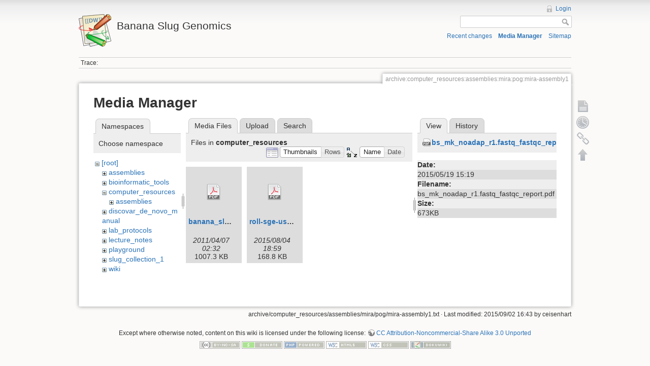

--- FILE ---
content_type: text/html; charset=utf-8
request_url: https://banana-slug.soe.ucsc.edu/archive:computer_resources:assemblies:mira:pog:mira-assembly1?ns=computer_resources&tab_files=files&do=media&tab_details=view&image=bs_mk_noadap_r1.fastq_fastqc_report.pdf
body_size: 3803
content:
<!DOCTYPE html>
<html lang="en" dir="ltr" class="no-js">
<head>
    <meta charset="utf-8" />
    <title>archive:computer_resources:assemblies:mira:pog:mira-assembly1 [Banana Slug Genomics]</title>
    <script>(function(H){H.className=H.className.replace(/\bno-js\b/,'js')})(document.documentElement)</script>
    <meta name="generator" content="DokuWiki"/>
<meta name="robots" content="noindex,nofollow"/>
<link rel="search" type="application/opensearchdescription+xml" href="/lib/exe/opensearch.php" title="Banana Slug Genomics"/>
<link rel="start" href="/"/>
<link rel="contents" href="/archive:computer_resources:assemblies:mira:pog:mira-assembly1?do=index" title="Sitemap"/>
<link rel="alternate" type="application/rss+xml" title="Recent changes" href="/feed.php"/>
<link rel="alternate" type="application/rss+xml" title="Current namespace" href="/feed.php?mode=list&amp;ns=archive:computer_resources:assemblies:mira:pog"/>
<link rel="alternate" type="text/html" title="Plain HTML" href="/_export/xhtml/archive:computer_resources:assemblies:mira:pog:mira-assembly1"/>
<link rel="alternate" type="text/plain" title="Wiki Markup" href="/_export/raw/archive:computer_resources:assemblies:mira:pog:mira-assembly1"/>
<link rel="stylesheet" type="text/css" href="/lib/exe/css.php?t=dokuwiki&amp;tseed=b31ffb0940898cc2bd2ba341be276149"/>
<script type="text/javascript">/*<![CDATA[*/var NS='archive:computer_resources:assemblies:mira:pog';var JSINFO = {"id":"archive:computer_resources:assemblies:mira:pog:mira-assembly1","namespace":"archive:computer_resources:assemblies:mira:pog","move_renameokay":false};
/*!]]>*/</script>
<script type="text/javascript" charset="utf-8" src="/lib/exe/js.php?tseed=b31ffb0940898cc2bd2ba341be276149"></script>
    <meta name="viewport" content="width=device-width,initial-scale=1" />
    <link rel="shortcut icon" href="/lib/tpl/dokuwiki/images/favicon.ico" />
<link rel="apple-touch-icon" href="/lib/tpl/dokuwiki/images/apple-touch-icon.png" />
    </head>

<body>
    <!--[if lte IE 7 ]><div id="IE7"><![endif]--><!--[if IE 8 ]><div id="IE8"><![endif]-->
    <div id="dokuwiki__site"><div id="dokuwiki__top" class="site dokuwiki mode_media tpl_dokuwiki     ">

        
<!-- ********** HEADER ********** -->
<div id="dokuwiki__header"><div class="pad group">

    
    <div class="headings group">
        <ul class="a11y skip">
            <li><a href="#dokuwiki__content">skip to content</a></li>
        </ul>

        <h1><a href="/start"  accesskey="h" title="[H]"><img src="/lib/tpl/dokuwiki/images/logo.png" width="64" height="64" alt="" /> <span>Banana Slug Genomics</span></a></h1>
            </div>

    <div class="tools group">
        <!-- USER TOOLS -->
                    <div id="dokuwiki__usertools">
                <h3 class="a11y">User Tools</h3>
                <ul>
                    <li><a href="/archive:computer_resources:assemblies:mira:pog:mira-assembly1?do=login&amp;sectok=f7da488576824b0f64bc8f83b7e1ddd0"  class="action login" rel="nofollow" title="Login">Login</a></li>                </ul>
            </div>
        
        <!-- SITE TOOLS -->
        <div id="dokuwiki__sitetools">
            <h3 class="a11y">Site Tools</h3>
            <form action="/start" accept-charset="utf-8" class="search" id="dw__search" method="get" role="search"><div class="no"><input type="hidden" name="do" value="search" /><input type="text" id="qsearch__in" accesskey="f" name="id" class="edit" title="[F]" /><input type="submit" value="Search" class="button" title="Search" /><div id="qsearch__out" class="ajax_qsearch JSpopup"></div></div></form>            <div class="mobileTools">
                <form action="/doku.php" method="get" accept-charset="utf-8"><div class="no"><input type="hidden" name="id" value="archive:computer_resources:assemblies:mira:pog:mira-assembly1" /><select name="do" class="edit quickselect" title="Tools"><option value="">Tools</option><optgroup label="Page Tools"><option value="">Show page</option><option value="revisions">Old revisions</option><option value="backlink">Backlinks</option></optgroup><optgroup label="Site Tools"><option value="recent">Recent changes</option><option value="media">Media Manager</option><option value="index">Sitemap</option></optgroup><optgroup label="User Tools"><option value="login">Login</option></optgroup></select><input type="submit" value="&gt;" /></div></form>            </div>
            <ul>
                <li><a href="/archive:computer_resources:assemblies:mira:pog:mira-assembly1?do=recent"  class="action recent" accesskey="r" rel="nofollow" title="Recent changes [R]">Recent changes</a></li><li><a href="/archive:computer_resources:assemblies:mira:pog:mira-assembly1?do=media&amp;ns=archive%3Acomputer_resources%3Aassemblies%3Amira%3Apog"  class="action media" rel="nofollow" title="Media Manager">Media Manager</a></li><li><a href="/archive:computer_resources:assemblies:mira:pog:mira-assembly1?do=index"  class="action index" accesskey="x" rel="nofollow" title="Sitemap [X]">Sitemap</a></li>            </ul>
        </div>

    </div>

    <!-- BREADCRUMBS -->
            <div class="breadcrumbs">
                                        <div class="trace"><span class="bchead">Trace:</span></div>
                    </div>
    
    
    <hr class="a11y" />
</div></div><!-- /header -->

        <div class="wrapper group">

            
            <!-- ********** CONTENT ********** -->
            <div id="dokuwiki__content"><div class="pad group">

                <div class="pageId"><span>archive:computer_resources:assemblies:mira:pog:mira-assembly1</span></div>

                <div class="page group">
                                                            <!-- wikipage start -->
                    <div id="mediamanager__page">
<h1>Media Manager</h1>
<div class="panel namespaces">
<h2>Namespaces</h2>
<div class="panelHeader">Choose namespace</div>
<div class="panelContent" id="media__tree">

<ul class="idx">
<li class="media level0 open"><img src="/lib/images/minus.gif" alt="−" /><div class="li"><a href="/archive:computer_resources:assemblies:mira:pog:mira-assembly1?ns=&amp;tab_files=files&amp;do=media&amp;tab_details=view&amp;image=bs_mk_noadap_r1.fastq_fastqc_report.pdf" class="idx_dir">[root]</a></div>
<ul class="idx">
<li class="media level1 closed"><img src="/lib/images/plus.gif" alt="+" /><div class="li"><a href="/archive:computer_resources:assemblies:mira:pog:mira-assembly1?ns=assemblies&amp;tab_files=files&amp;do=media&amp;tab_details=view&amp;image=bs_mk_noadap_r1.fastq_fastqc_report.pdf" class="idx_dir">assemblies</a></div></li>
<li class="media level1 closed"><img src="/lib/images/plus.gif" alt="+" /><div class="li"><a href="/archive:computer_resources:assemblies:mira:pog:mira-assembly1?ns=bioinformatic_tools&amp;tab_files=files&amp;do=media&amp;tab_details=view&amp;image=bs_mk_noadap_r1.fastq_fastqc_report.pdf" class="idx_dir">bioinformatic_tools</a></div></li>
<li class="media level1 open"><img src="/lib/images/minus.gif" alt="−" /><div class="li"><a href="/archive:computer_resources:assemblies:mira:pog:mira-assembly1?ns=computer_resources&amp;tab_files=files&amp;do=media&amp;tab_details=view&amp;image=bs_mk_noadap_r1.fastq_fastqc_report.pdf" class="idx_dir">computer_resources</a></div>
<ul class="idx">
<li class="media level2 closed"><img src="/lib/images/plus.gif" alt="+" /><div class="li"><a href="/archive:computer_resources:assemblies:mira:pog:mira-assembly1?ns=computer_resources%3Aassemblies&amp;tab_files=files&amp;do=media&amp;tab_details=view&amp;image=bs_mk_noadap_r1.fastq_fastqc_report.pdf" class="idx_dir">assemblies</a></div></li>
</ul>
</li>
<li class="media level1 closed"><img src="/lib/images/plus.gif" alt="+" /><div class="li"><a href="/archive:computer_resources:assemblies:mira:pog:mira-assembly1?ns=discovar_de_novo_manual&amp;tab_files=files&amp;do=media&amp;tab_details=view&amp;image=bs_mk_noadap_r1.fastq_fastqc_report.pdf" class="idx_dir">discovar_de_novo_manual</a></div></li>
<li class="media level1 closed"><img src="/lib/images/plus.gif" alt="+" /><div class="li"><a href="/archive:computer_resources:assemblies:mira:pog:mira-assembly1?ns=lab_protocols&amp;tab_files=files&amp;do=media&amp;tab_details=view&amp;image=bs_mk_noadap_r1.fastq_fastqc_report.pdf" class="idx_dir">lab_protocols</a></div></li>
<li class="media level1 closed"><img src="/lib/images/plus.gif" alt="+" /><div class="li"><a href="/archive:computer_resources:assemblies:mira:pog:mira-assembly1?ns=lecture_notes&amp;tab_files=files&amp;do=media&amp;tab_details=view&amp;image=bs_mk_noadap_r1.fastq_fastqc_report.pdf" class="idx_dir">lecture_notes</a></div></li>
<li class="media level1 closed"><img src="/lib/images/plus.gif" alt="+" /><div class="li"><a href="/archive:computer_resources:assemblies:mira:pog:mira-assembly1?ns=playground&amp;tab_files=files&amp;do=media&amp;tab_details=view&amp;image=bs_mk_noadap_r1.fastq_fastqc_report.pdf" class="idx_dir">playground</a></div></li>
<li class="media level1 closed"><img src="/lib/images/plus.gif" alt="+" /><div class="li"><a href="/archive:computer_resources:assemblies:mira:pog:mira-assembly1?ns=slug_collection_1&amp;tab_files=files&amp;do=media&amp;tab_details=view&amp;image=bs_mk_noadap_r1.fastq_fastqc_report.pdf" class="idx_dir">slug_collection_1</a></div></li>
<li class="media level1 closed"><img src="/lib/images/plus.gif" alt="+" /><div class="li"><a href="/archive:computer_resources:assemblies:mira:pog:mira-assembly1?ns=wiki&amp;tab_files=files&amp;do=media&amp;tab_details=view&amp;image=bs_mk_noadap_r1.fastq_fastqc_report.pdf" class="idx_dir">wiki</a></div></li>
</ul></li>
</ul>
</div>
</div>
<div class="panel filelist">
<h2 class="a11y">Media Files</h2>
<ul class="tabs">
<li><strong>Media Files</strong></li>
<li><a href="/archive:computer_resources:assemblies:mira:pog:mira-assembly1?tab_files=upload&amp;do=media&amp;tab_details=view&amp;image=bs_mk_noadap_r1.fastq_fastqc_report.pdf&amp;ns=computer_resources">Upload</a></li>
<li><a href="/archive:computer_resources:assemblies:mira:pog:mira-assembly1?tab_files=search&amp;do=media&amp;tab_details=view&amp;image=bs_mk_noadap_r1.fastq_fastqc_report.pdf&amp;ns=computer_resources">Search</a></li>
</ul>
<div class="panelHeader">
<h3>Files in <strong>computer_resources</strong></h3>
<form class="options" method="get" action="/archive:computer_resources:assemblies:mira:pog:mira-assembly1" accept-charset="utf-8"><div class="no">
<input type="hidden" name="do" value="media" /><input type="hidden" name="tab_files" value="files" /><input type="hidden" name="tab_details" value="view" /><input type="hidden" name="image" value="bs_mk_noadap_r1.fastq_fastqc_report.pdf" /><input type="hidden" name="ns" value="computer_resources" /><ul>
<li class="listType"><label class="thumbs" for="listType__thumbs"><input type="radio" id="listType__thumbs" name="list_dwmedia" value="thumbs" checked="checked" /> <span>Thumbnails</span></label>
<label class="rows" for="listType__rows"><input type="radio" id="listType__rows" name="list_dwmedia" value="rows" /> <span>Rows</span></label>
</li>
<li class="sortBy"><label class="name" for="sortBy__name"><input type="radio" id="sortBy__name" name="sort_dwmedia" value="name" checked="checked" /> <span>Name</span></label>
<label class="date" for="sortBy__date"><input type="radio" id="sortBy__date" name="sort_dwmedia" value="date" /> <span>Date</span></label>
</li>
<li><input type="submit" value="Apply" class="button" />
</li>
</ul>
</div></form>
</div>
<div class="panelContent">
<ul class="thumbs"><li><dl title="computer_resources:banana_slug_fragment_size_for_reads.pdf">
<dt><a id="d_:computer_resources:banana_slug_fragment_size_for_reads.pdf" class="image" title="computer_resources:banana_slug_fragment_size_for_reads.pdf" href="/archive:computer_resources:assemblies:mira:pog:mira-assembly1?image=computer_resources%3Abanana_slug_fragment_size_for_reads.pdf&amp;ns=computer_resources&amp;tab_details=view&amp;do=media&amp;tab_files=files"><img src="/lib/images/fileicons/32x32/pdf.png" alt="computer_resources:banana_slug_fragment_size_for_reads.pdf" class="icon" /></a></dt>
<dd class="name"><a href="/archive:computer_resources:assemblies:mira:pog:mira-assembly1?image=computer_resources%3Abanana_slug_fragment_size_for_reads.pdf&amp;ns=computer_resources&amp;tab_details=view&amp;do=media&amp;tab_files=files" id="h_:computer_resources:banana_slug_fragment_size_for_reads.pdf">banana_slug_fragment_size_for_reads.pdf</a></dd>
<dd class="size">&#160;</dd>
<dd class="date">2011/04/07 02:32</dd>
<dd class="filesize">1007.3 KB</dd>
</dl></li>
<li><dl title="computer_resources:roll-sge-usersguide.pdf">
<dt><a id="d_:computer_resources:roll-sge-usersguide.pdf" class="image" title="computer_resources:roll-sge-usersguide.pdf" href="/archive:computer_resources:assemblies:mira:pog:mira-assembly1?image=computer_resources%3Aroll-sge-usersguide.pdf&amp;ns=computer_resources&amp;tab_details=view&amp;do=media&amp;tab_files=files"><img src="/lib/images/fileicons/32x32/pdf.png" alt="computer_resources:roll-sge-usersguide.pdf" class="icon" /></a></dt>
<dd class="name"><a href="/archive:computer_resources:assemblies:mira:pog:mira-assembly1?image=computer_resources%3Aroll-sge-usersguide.pdf&amp;ns=computer_resources&amp;tab_details=view&amp;do=media&amp;tab_files=files" id="h_:computer_resources:roll-sge-usersguide.pdf">roll-sge-usersguide.pdf</a></dd>
<dd class="size">&#160;</dd>
<dd class="date">2015/08/04 18:59</dd>
<dd class="filesize">168.8 KB</dd>
</dl></li>
</ul>
</div>
</div>
<div class="panel file">
<h2 class="a11y">File</h2>
<ul class="tabs">
<li><strong>View</strong></li>
<li><a href="/archive:computer_resources:assemblies:mira:pog:mira-assembly1?tab_details=history&amp;do=media&amp;tab_files=files&amp;image=bs_mk_noadap_r1.fastq_fastqc_report.pdf&amp;ns=computer_resources">History</a></li>
</ul>
<div class="panelHeader"><h3><strong><a href="/_media/bs_mk_noadap_r1.fastq_fastqc_report.pdf" class="select mediafile mf_pdf" title="View original file">bs_mk_noadap_r1.fastq_fastqc_report.pdf</a></strong></h3></div>
<div class="panelContent">
<ul class="actions">
</ul>
<dl>
<dt>Date:</dt><dd>2015/05/19 15:19</dd>
<dt>Filename:</dt><dd>bs_mk_noadap_r1.fastq_fastqc_report.pdf</dd>
<dt>Size:</dt><dd>673KB</dd>
</dl>
</div>
</div>
</div>

                    <!-- wikipage stop -->
                                    </div>

                <div class="docInfo"><bdi>archive/computer_resources/assemblies/mira/pog/mira-assembly1.txt</bdi> · Last modified: 2015/09/02 16:43 by <bdi>ceisenhart</bdi></div>

                            </div></div><!-- /content -->

            <hr class="a11y" />

            <!-- PAGE ACTIONS -->
            <div id="dokuwiki__pagetools">
                <h3 class="a11y">Page Tools</h3>
                <div class="tools">
                    <ul>
                        <li><a href="/archive:computer_resources:assemblies:mira:pog:mira-assembly1?do="  class="action show" accesskey="v" rel="nofollow" title="Show page [V]"><span>Show page</span></a></li><li><a href="/archive:computer_resources:assemblies:mira:pog:mira-assembly1?do=revisions"  class="action revs" accesskey="o" rel="nofollow" title="Old revisions [O]"><span>Old revisions</span></a></li><li><a href="/archive:computer_resources:assemblies:mira:pog:mira-assembly1?do=backlink"  class="action backlink" rel="nofollow" title="Backlinks"><span>Backlinks</span></a></li><li class="plugin_move_page"><a href=""><span>Rename Page</span></a></li><li><a href="#dokuwiki__top"  class="action top" accesskey="t" rel="nofollow" title="Back to top [T]"><span>Back to top</span></a></li>                    </ul>
                </div>
            </div>
        </div><!-- /wrapper -->

        
<!-- ********** FOOTER ********** -->
<div id="dokuwiki__footer"><div class="pad">
    <div class="license">Except where otherwise noted, content on this wiki is licensed under the following license: <bdi><a href="http://creativecommons.org/licenses/by-nc-sa/3.0/" rel="license" class="urlextern">CC Attribution-Noncommercial-Share Alike 3.0 Unported</a></bdi></div>
    <div class="buttons">
        <a href="http://creativecommons.org/licenses/by-nc-sa/3.0/" rel="license"><img src="/lib/images/license/button/cc-by-nc-sa.png" alt="CC Attribution-Noncommercial-Share Alike 3.0 Unported" /></a>        <a href="http://www.dokuwiki.org/donate" title="Donate" ><img
            src="/lib/tpl/dokuwiki/images/button-donate.gif" width="80" height="15" alt="Donate" /></a>
        <a href="http://www.php.net" title="Powered by PHP" ><img
            src="/lib/tpl/dokuwiki/images/button-php.gif" width="80" height="15" alt="Powered by PHP" /></a>
        <a href="http://validator.w3.org/check/referer" title="Valid HTML5" ><img
            src="/lib/tpl/dokuwiki/images/button-html5.png" width="80" height="15" alt="Valid HTML5" /></a>
        <a href="http://jigsaw.w3.org/css-validator/check/referer?profile=css3" title="Valid CSS" ><img
            src="/lib/tpl/dokuwiki/images/button-css.png" width="80" height="15" alt="Valid CSS" /></a>
        <a href="http://dokuwiki.org/" title="Driven by DokuWiki" ><img
            src="/lib/tpl/dokuwiki/images/button-dw.png" width="80" height="15" alt="Driven by DokuWiki" /></a>
    </div>
</div></div><!-- /footer -->

    </div></div><!-- /site -->

    <div class="no"><img src="/lib/exe/indexer.php?id=archive%3Acomputer_resources%3Aassemblies%3Amira%3Apog%3Amira-assembly1&amp;1768564371" width="2" height="1" alt="" /></div>
    <div id="screen__mode" class="no"></div>    <!--[if ( lte IE 7 | IE 8 ) ]></div><![endif]-->
</body>
</html>
